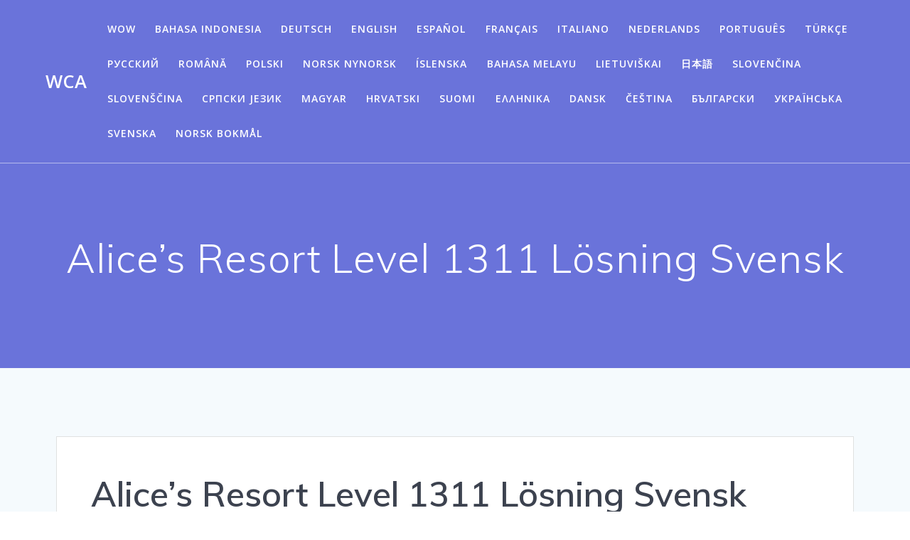

--- FILE ---
content_type: text/html; charset=UTF-8
request_url: https://www.wordchampionanswers.com/alice-s-resort-level-1311-losning-svensk/
body_size: 16654
content:
<!DOCTYPE html><html lang="sv-SE"><head><meta charset="UTF-8"/>
<script>var __ezHttpConsent={setByCat:function(src,tagType,attributes,category,force,customSetScriptFn=null){var setScript=function(){if(force||window.ezTcfConsent[category]){if(typeof customSetScriptFn==='function'){customSetScriptFn();}else{var scriptElement=document.createElement(tagType);scriptElement.src=src;attributes.forEach(function(attr){for(var key in attr){if(attr.hasOwnProperty(key)){scriptElement.setAttribute(key,attr[key]);}}});var firstScript=document.getElementsByTagName(tagType)[0];firstScript.parentNode.insertBefore(scriptElement,firstScript);}}};if(force||(window.ezTcfConsent&&window.ezTcfConsent.loaded)){setScript();}else if(typeof getEzConsentData==="function"){getEzConsentData().then(function(ezTcfConsent){if(ezTcfConsent&&ezTcfConsent.loaded){setScript();}else{console.error("cannot get ez consent data");force=true;setScript();}});}else{force=true;setScript();console.error("getEzConsentData is not a function");}},};</script>
<script>var ezTcfConsent=window.ezTcfConsent?window.ezTcfConsent:{loaded:false,store_info:false,develop_and_improve_services:false,measure_ad_performance:false,measure_content_performance:false,select_basic_ads:false,create_ad_profile:false,select_personalized_ads:false,create_content_profile:false,select_personalized_content:false,understand_audiences:false,use_limited_data_to_select_content:false,};function getEzConsentData(){return new Promise(function(resolve){document.addEventListener("ezConsentEvent",function(event){var ezTcfConsent=event.detail.ezTcfConsent;resolve(ezTcfConsent);});});}</script>
<script>if(typeof _setEzCookies!=='function'){function _setEzCookies(ezConsentData){var cookies=window.ezCookieQueue;for(var i=0;i<cookies.length;i++){var cookie=cookies[i];if(ezConsentData&&ezConsentData.loaded&&ezConsentData[cookie.tcfCategory]){document.cookie=cookie.name+"="+cookie.value;}}}}
window.ezCookieQueue=window.ezCookieQueue||[];if(typeof addEzCookies!=='function'){function addEzCookies(arr){window.ezCookieQueue=[...window.ezCookieQueue,...arr];}}
addEzCookies([]);if(window.ezTcfConsent&&window.ezTcfConsent.loaded){_setEzCookies(window.ezTcfConsent);}else if(typeof getEzConsentData==="function"){getEzConsentData().then(function(ezTcfConsent){if(ezTcfConsent&&ezTcfConsent.loaded){_setEzCookies(window.ezTcfConsent);}else{console.error("cannot get ez consent data");_setEzCookies(window.ezTcfConsent);}});}else{console.error("getEzConsentData is not a function");_setEzCookies(window.ezTcfConsent);}</script>
<script data-ezscrex='false' data-cfasync='false' data-pagespeed-no-defer>var __ez=__ez||{};__ez.stms=Date.now();__ez.evt={};__ez.script={};__ez.ck=__ez.ck||{};__ez.template={};__ez.template.isOrig=true;window.__ezScriptHost="//www.ezojs.com";__ez.queue=__ez.queue||function(){var e=0,i=0,t=[],n=!1,o=[],r=[],s=!0,a=function(e,i,n,o,r,s,a){var l=arguments.length>7&&void 0!==arguments[7]?arguments[7]:window,d=this;this.name=e,this.funcName=i,this.parameters=null===n?null:w(n)?n:[n],this.isBlock=o,this.blockedBy=r,this.deleteWhenComplete=s,this.isError=!1,this.isComplete=!1,this.isInitialized=!1,this.proceedIfError=a,this.fWindow=l,this.isTimeDelay=!1,this.process=function(){f("... func = "+e),d.isInitialized=!0,d.isComplete=!0,f("... func.apply: "+e);var i=d.funcName.split("."),n=null,o=this.fWindow||window;i.length>3||(n=3===i.length?o[i[0]][i[1]][i[2]]:2===i.length?o[i[0]][i[1]]:o[d.funcName]),null!=n&&n.apply(null,this.parameters),!0===d.deleteWhenComplete&&delete t[e],!0===d.isBlock&&(f("----- F'D: "+d.name),m())}},l=function(e,i,t,n,o,r,s){var a=arguments.length>7&&void 0!==arguments[7]?arguments[7]:window,l=this;this.name=e,this.path=i,this.async=o,this.defer=r,this.isBlock=t,this.blockedBy=n,this.isInitialized=!1,this.isError=!1,this.isComplete=!1,this.proceedIfError=s,this.fWindow=a,this.isTimeDelay=!1,this.isPath=function(e){return"/"===e[0]&&"/"!==e[1]},this.getSrc=function(e){return void 0!==window.__ezScriptHost&&this.isPath(e)&&"banger.js"!==this.name?window.__ezScriptHost+e:e},this.process=function(){l.isInitialized=!0,f("... file = "+e);var i=this.fWindow?this.fWindow.document:document,t=i.createElement("script");t.src=this.getSrc(this.path),!0===o?t.async=!0:!0===r&&(t.defer=!0),t.onerror=function(){var e={url:window.location.href,name:l.name,path:l.path,user_agent:window.navigator.userAgent};"undefined"!=typeof _ezaq&&(e.pageview_id=_ezaq.page_view_id);var i=encodeURIComponent(JSON.stringify(e)),t=new XMLHttpRequest;t.open("GET","//g.ezoic.net/ezqlog?d="+i,!0),t.send(),f("----- ERR'D: "+l.name),l.isError=!0,!0===l.isBlock&&m()},t.onreadystatechange=t.onload=function(){var e=t.readyState;f("----- F'D: "+l.name),e&&!/loaded|complete/.test(e)||(l.isComplete=!0,!0===l.isBlock&&m())},i.getElementsByTagName("head")[0].appendChild(t)}},d=function(e,i){this.name=e,this.path="",this.async=!1,this.defer=!1,this.isBlock=!1,this.blockedBy=[],this.isInitialized=!0,this.isError=!1,this.isComplete=i,this.proceedIfError=!1,this.isTimeDelay=!1,this.process=function(){}};function c(e,i,n,s,a,d,c,u,f){var m=new l(e,i,n,s,a,d,c,f);!0===u?o[e]=m:r[e]=m,t[e]=m,h(m)}function h(e){!0!==u(e)&&0!=s&&e.process()}function u(e){if(!0===e.isTimeDelay&&!1===n)return f(e.name+" blocked = TIME DELAY!"),!0;if(w(e.blockedBy))for(var i=0;i<e.blockedBy.length;i++){var o=e.blockedBy[i];if(!1===t.hasOwnProperty(o))return f(e.name+" blocked = "+o),!0;if(!0===e.proceedIfError&&!0===t[o].isError)return!1;if(!1===t[o].isComplete)return f(e.name+" blocked = "+o),!0}return!1}function f(e){var i=window.location.href,t=new RegExp("[?&]ezq=([^&#]*)","i").exec(i);"1"===(t?t[1]:null)&&console.debug(e)}function m(){++e>200||(f("let's go"),p(o),p(r))}function p(e){for(var i in e)if(!1!==e.hasOwnProperty(i)){var t=e[i];!0===t.isComplete||u(t)||!0===t.isInitialized||!0===t.isError?!0===t.isError?f(t.name+": error"):!0===t.isComplete?f(t.name+": complete already"):!0===t.isInitialized&&f(t.name+": initialized already"):t.process()}}function w(e){return"[object Array]"==Object.prototype.toString.call(e)}return window.addEventListener("load",(function(){setTimeout((function(){n=!0,f("TDELAY -----"),m()}),5e3)}),!1),{addFile:c,addFileOnce:function(e,i,n,o,r,s,a,l,d){t[e]||c(e,i,n,o,r,s,a,l,d)},addDelayFile:function(e,i){var n=new l(e,i,!1,[],!1,!1,!0);n.isTimeDelay=!0,f(e+" ...  FILE! TDELAY"),r[e]=n,t[e]=n,h(n)},addFunc:function(e,n,s,l,d,c,u,f,m,p){!0===c&&(e=e+"_"+i++);var w=new a(e,n,s,l,d,u,f,p);!0===m?o[e]=w:r[e]=w,t[e]=w,h(w)},addDelayFunc:function(e,i,n){var o=new a(e,i,n,!1,[],!0,!0);o.isTimeDelay=!0,f(e+" ...  FUNCTION! TDELAY"),r[e]=o,t[e]=o,h(o)},items:t,processAll:m,setallowLoad:function(e){s=e},markLoaded:function(e){if(e&&0!==e.length){if(e in t){var i=t[e];!0===i.isComplete?f(i.name+" "+e+": error loaded duplicate"):(i.isComplete=!0,i.isInitialized=!0)}else t[e]=new d(e,!0);f("markLoaded dummyfile: "+t[e].name)}},logWhatsBlocked:function(){for(var e in t)!1!==t.hasOwnProperty(e)&&u(t[e])}}}();__ez.evt.add=function(e,t,n){e.addEventListener?e.addEventListener(t,n,!1):e.attachEvent?e.attachEvent("on"+t,n):e["on"+t]=n()},__ez.evt.remove=function(e,t,n){e.removeEventListener?e.removeEventListener(t,n,!1):e.detachEvent?e.detachEvent("on"+t,n):delete e["on"+t]};__ez.script.add=function(e){var t=document.createElement("script");t.src=e,t.async=!0,t.type="text/javascript",document.getElementsByTagName("head")[0].appendChild(t)};__ez.dot=__ez.dot||{};__ez.queue.addFileOnce('/detroitchicago/boise.js', '//go.ezodn.com/detroitchicago/boise.js?gcb=195-0&cb=5', true, [], true, false, true, false);__ez.queue.addFileOnce('/parsonsmaize/abilene.js', '//go.ezodn.com/parsonsmaize/abilene.js?gcb=195-0&cb=e80eca0cdb', true, [], true, false, true, false);__ez.queue.addFileOnce('/parsonsmaize/mulvane.js', '//go.ezodn.com/parsonsmaize/mulvane.js?gcb=195-0&cb=e75e48eec0', true, ['/parsonsmaize/abilene.js'], true, false, true, false);__ez.queue.addFileOnce('/detroitchicago/birmingham.js', '//go.ezodn.com/detroitchicago/birmingham.js?gcb=195-0&cb=539c47377c', true, ['/parsonsmaize/abilene.js'], true, false, true, false);</script>
<script type="text/javascript">var _ez_send_requests_through_ezoic = true;</script>
<script data-ezscrex="false" type="text/javascript" data-cfasync="false">window._ezaq = Object.assign({"ad_cache_level":0,"adpicker_placement_cnt":0,"ai_placeholder_cache_level":0,"ai_placeholder_placement_cnt":-1,"article_category":"Alice's Resort SV","author":"The Champion","domain":"wordchampionanswers.com","domain_id":238794,"ezcache_level":0,"ezcache_skip_code":0,"has_bad_image":0,"has_bad_words":0,"is_sitespeed":0,"lt_cache_level":0,"publish_date":"2022-01-11","response_size":61467,"response_size_orig":55520,"response_time_orig":0,"template_id":5,"url":"https://www.wordchampionanswers.com/alice-s-resort-level-1311-losning-svensk/","word_count":0,"worst_bad_word_level":0}, typeof window._ezaq !== "undefined" ? window._ezaq : {});__ez.queue.markLoaded('ezaqBaseReady');</script>
<script type='text/javascript' data-ezscrex='false' data-cfasync='false'>
window.ezAnalyticsStatic = true;
window._ez_send_requests_through_ezoic = true;window.ezWp = true;
function analyticsAddScript(script) {
	var ezDynamic = document.createElement('script');
	ezDynamic.type = 'text/javascript';
	ezDynamic.innerHTML = script;
	document.head.appendChild(ezDynamic);
}
function getCookiesWithPrefix() {
    var allCookies = document.cookie.split(';');
    var cookiesWithPrefix = {};

    for (var i = 0; i < allCookies.length; i++) {
        var cookie = allCookies[i].trim();

        for (var j = 0; j < arguments.length; j++) {
            var prefix = arguments[j];
            if (cookie.indexOf(prefix) === 0) {
                var cookieParts = cookie.split('=');
                var cookieName = cookieParts[0];
                var cookieValue = cookieParts.slice(1).join('=');
                cookiesWithPrefix[cookieName] = decodeURIComponent(cookieValue);
                break; // Once matched, no need to check other prefixes
            }
        }
    }

    return cookiesWithPrefix;
}
function productAnalytics() {
	var d = {"dhh":"//go.ezodn.com","pr":[6],"omd5":"3ff8e051b05d629c17d54787a4c17013","nar":"risk score"};
	d.u = _ezaq.url;
	d.p = _ezaq.page_view_id;
	d.v = _ezaq.visit_uuid;
	d.ab = _ezaq.ab_test_id;
	d.e = JSON.stringify(_ezaq);
	d.ref = document.referrer;
	d.c = getCookiesWithPrefix('active_template', 'ez', 'lp_');
	if(typeof ez_utmParams !== 'undefined') {
		d.utm = ez_utmParams;
	}

	var dataText = JSON.stringify(d);
	var xhr = new XMLHttpRequest();
	xhr.open('POST','//g.ezoic.net/ezais/analytics?cb=1', true);
	xhr.onload = function () {
		if (xhr.status!=200) {
            return;
		}

        if(document.readyState !== 'loading') {
            analyticsAddScript(xhr.response);
            return;
        }

        var eventFunc = function() {
            if(document.readyState === 'loading') {
                return;
            }
            document.removeEventListener('readystatechange', eventFunc, false);
            analyticsAddScript(xhr.response);
        };

        document.addEventListener('readystatechange', eventFunc, false);
	};
	xhr.setRequestHeader('Content-Type','text/plain');
	xhr.send(dataText);
}
__ez.queue.addFunc("productAnalytics", "productAnalytics", null, true, ['ezaqBaseReady'], false, false, false, true);
</script><base href="https://www.wordchampionanswers.com/alice-s-resort-level-1311-losning-svensk/"/>
    
    <meta name="viewport" content="width=device-width, initial-scale=1"/>
    <link rel="profile" href="http://gmpg.org/xfn/11"/>

	    <script>
        (function (exports, d) {
            var _isReady = false,
                _event,
                _fns = [];

            function onReady(event) {
                d.removeEventListener("DOMContentLoaded", onReady);
                _isReady = true;
                _event = event;
                _fns.forEach(function (_fn) {
                    var fn = _fn[0],
                        context = _fn[1];
                    fn.call(context || exports, window.jQuery);
                });
            }

            function onReadyIe(event) {
                if (d.readyState === "complete") {
                    d.detachEvent("onreadystatechange", onReadyIe);
                    _isReady = true;
                    _event = event;
                    _fns.forEach(function (_fn) {
                        var fn = _fn[0],
                            context = _fn[1];
                        fn.call(context || exports, event);
                    });
                }
            }

            d.addEventListener && d.addEventListener("DOMContentLoaded", onReady) ||
            d.attachEvent && d.attachEvent("onreadystatechange", onReadyIe);

            function domReady(fn, context) {
                if (_isReady) {
                    fn.call(context, _event);
                }

                _fns.push([fn, context]);
            }

            exports.mesmerizeDomReady = domReady;
        })(window, document);
    </script>
	<meta name="robots" content="index, follow, max-image-preview:large, max-snippet:-1, max-video-preview:-1"/>
	<style>img:is([sizes="auto" i], [sizes^="auto," i]) { contain-intrinsic-size: 3000px 1500px }</style>
	
	<!-- This site is optimized with the Yoast SEO plugin v26.8 - https://yoast.com/product/yoast-seo-wordpress/ -->
	<title>Alice&#39;s Resort Level 1311 Lösning Svensk - WCA</title>
	<meta name="description" content="För dem som är giltiga Alice&#39;s Resort Level 1311 de letar efter listor, här är det. Oavsett vilket ord som saknas kan du hitta det här."/>
	<link rel="canonical" href="https://www.wordchampionanswers.com/alice-s-resort-level-1311-losning-svensk/"/>
	<meta property="og:locale" content="sv_SE"/>
	<meta property="og:type" content="article"/>
	<meta property="og:title" content="Alice&#39;s Resort Level 1311 Lösning Svensk - WCA"/>
	<meta property="og:description" content="För dem som är giltiga Alice&#39;s Resort Level 1311 de letar efter listor, här är det. Oavsett vilket ord som saknas kan du hitta det här."/>
	<meta property="og:url" content="https://www.wordchampionanswers.com/alice-s-resort-level-1311-losning-svensk/"/>
	<meta property="og:site_name" content="WCA"/>
	<meta property="article:published_time" content="2022-01-11T09:44:18+00:00"/>
	<meta name="author" content="The Champion"/>
	<meta name="twitter:card" content="summary_large_image"/>
	<meta name="twitter:label1" content="Skriven av"/>
	<meta name="twitter:data1" content="The Champion"/>
	<meta name="twitter:label2" content="Beräknad lästid"/>
	<meta name="twitter:data2" content="1 minut"/>
	<script type="application/ld+json" class="yoast-schema-graph">{"@context":"https://schema.org","@graph":[{"@type":"Article","@id":"https://www.wordchampionanswers.com/alice-s-resort-level-1311-losning-svensk/#article","isPartOf":{"@id":"https://www.wordchampionanswers.com/alice-s-resort-level-1311-losning-svensk/"},"author":{"name":"The Champion","@id":"https://www.wordchampionanswers.com/sv/#/schema/person/538ee8c48811d08888d17a8bc6429efb"},"headline":"Alice&#8217;s Resort Level 1311 Lösning Svensk","datePublished":"2022-01-11T09:44:18+00:00","mainEntityOfPage":{"@id":"https://www.wordchampionanswers.com/alice-s-resort-level-1311-losning-svensk/"},"wordCount":236,"commentCount":0,"articleSection":["Alice's Resort SV"],"inLanguage":"sv-SE","potentialAction":[{"@type":"CommentAction","name":"Comment","target":["https://www.wordchampionanswers.com/alice-s-resort-level-1311-losning-svensk/#respond"]}]},{"@type":"WebPage","@id":"https://www.wordchampionanswers.com/alice-s-resort-level-1311-losning-svensk/","url":"https://www.wordchampionanswers.com/alice-s-resort-level-1311-losning-svensk/","name":"Alice's Resort Level 1311 Lösning Svensk - WCA","isPartOf":{"@id":"https://www.wordchampionanswers.com/sv/#website"},"datePublished":"2022-01-11T09:44:18+00:00","author":{"@id":"https://www.wordchampionanswers.com/sv/#/schema/person/538ee8c48811d08888d17a8bc6429efb"},"description":"För dem som är giltiga Alice's Resort Level 1311 de letar efter listor, här är det. Oavsett vilket ord som saknas kan du hitta det här.","breadcrumb":{"@id":"https://www.wordchampionanswers.com/alice-s-resort-level-1311-losning-svensk/#breadcrumb"},"inLanguage":"sv-SE","potentialAction":[{"@type":"ReadAction","target":["https://www.wordchampionanswers.com/alice-s-resort-level-1311-losning-svensk/"]}]},{"@type":"BreadcrumbList","@id":"https://www.wordchampionanswers.com/alice-s-resort-level-1311-losning-svensk/#breadcrumb","itemListElement":[{"@type":"ListItem","position":1,"name":"Home","item":"https://www.wordchampionanswers.com/sv/"},{"@type":"ListItem","position":2,"name":"Alice&#8217;s Resort Level 1311 Lösning Svensk"}]},{"@type":"WebSite","@id":"https://www.wordchampionanswers.com/sv/#website","url":"https://www.wordchampionanswers.com/sv/","name":"WCA","description":"Answers and cheats","potentialAction":[{"@type":"SearchAction","target":{"@type":"EntryPoint","urlTemplate":"https://www.wordchampionanswers.com/sv/?s={search_term_string}"},"query-input":{"@type":"PropertyValueSpecification","valueRequired":true,"valueName":"search_term_string"}}],"inLanguage":"sv-SE"},{"@type":"Person","@id":"https://www.wordchampionanswers.com/sv/#/schema/person/538ee8c48811d08888d17a8bc6429efb","name":"The Champion"}]}</script>
	<!-- / Yoast SEO plugin. -->


<link rel="dns-prefetch" href="//stats.wp.com"/>
<link rel="dns-prefetch" href="//fonts.googleapis.com"/>
<link rel="dns-prefetch" href="//v0.wordpress.com"/>
<script type="text/javascript">
/* <![CDATA[ */
window._wpemojiSettings = {"baseUrl":"https:\/\/s.w.org\/images\/core\/emoji\/16.0.1\/72x72\/","ext":".png","svgUrl":"https:\/\/s.w.org\/images\/core\/emoji\/16.0.1\/svg\/","svgExt":".svg","source":{"concatemoji":"https:\/\/www.wordchampionanswers.com\/wp-includes\/js\/wp-emoji-release.min.js?ver=6.8.3"}};
/*! This file is auto-generated */
!function(s,n){var o,i,e;function c(e){try{var t={supportTests:e,timestamp:(new Date).valueOf()};sessionStorage.setItem(o,JSON.stringify(t))}catch(e){}}function p(e,t,n){e.clearRect(0,0,e.canvas.width,e.canvas.height),e.fillText(t,0,0);var t=new Uint32Array(e.getImageData(0,0,e.canvas.width,e.canvas.height).data),a=(e.clearRect(0,0,e.canvas.width,e.canvas.height),e.fillText(n,0,0),new Uint32Array(e.getImageData(0,0,e.canvas.width,e.canvas.height).data));return t.every(function(e,t){return e===a[t]})}function u(e,t){e.clearRect(0,0,e.canvas.width,e.canvas.height),e.fillText(t,0,0);for(var n=e.getImageData(16,16,1,1),a=0;a<n.data.length;a++)if(0!==n.data[a])return!1;return!0}function f(e,t,n,a){switch(t){case"flag":return n(e,"\ud83c\udff3\ufe0f\u200d\u26a7\ufe0f","\ud83c\udff3\ufe0f\u200b\u26a7\ufe0f")?!1:!n(e,"\ud83c\udde8\ud83c\uddf6","\ud83c\udde8\u200b\ud83c\uddf6")&&!n(e,"\ud83c\udff4\udb40\udc67\udb40\udc62\udb40\udc65\udb40\udc6e\udb40\udc67\udb40\udc7f","\ud83c\udff4\u200b\udb40\udc67\u200b\udb40\udc62\u200b\udb40\udc65\u200b\udb40\udc6e\u200b\udb40\udc67\u200b\udb40\udc7f");case"emoji":return!a(e,"\ud83e\udedf")}return!1}function g(e,t,n,a){var r="undefined"!=typeof WorkerGlobalScope&&self instanceof WorkerGlobalScope?new OffscreenCanvas(300,150):s.createElement("canvas"),o=r.getContext("2d",{willReadFrequently:!0}),i=(o.textBaseline="top",o.font="600 32px Arial",{});return e.forEach(function(e){i[e]=t(o,e,n,a)}),i}function t(e){var t=s.createElement("script");t.src=e,t.defer=!0,s.head.appendChild(t)}"undefined"!=typeof Promise&&(o="wpEmojiSettingsSupports",i=["flag","emoji"],n.supports={everything:!0,everythingExceptFlag:!0},e=new Promise(function(e){s.addEventListener("DOMContentLoaded",e,{once:!0})}),new Promise(function(t){var n=function(){try{var e=JSON.parse(sessionStorage.getItem(o));if("object"==typeof e&&"number"==typeof e.timestamp&&(new Date).valueOf()<e.timestamp+604800&&"object"==typeof e.supportTests)return e.supportTests}catch(e){}return null}();if(!n){if("undefined"!=typeof Worker&&"undefined"!=typeof OffscreenCanvas&&"undefined"!=typeof URL&&URL.createObjectURL&&"undefined"!=typeof Blob)try{var e="postMessage("+g.toString()+"("+[JSON.stringify(i),f.toString(),p.toString(),u.toString()].join(",")+"));",a=new Blob([e],{type:"text/javascript"}),r=new Worker(URL.createObjectURL(a),{name:"wpTestEmojiSupports"});return void(r.onmessage=function(e){c(n=e.data),r.terminate(),t(n)})}catch(e){}c(n=g(i,f,p,u))}t(n)}).then(function(e){for(var t in e)n.supports[t]=e[t],n.supports.everything=n.supports.everything&&n.supports[t],"flag"!==t&&(n.supports.everythingExceptFlag=n.supports.everythingExceptFlag&&n.supports[t]);n.supports.everythingExceptFlag=n.supports.everythingExceptFlag&&!n.supports.flag,n.DOMReady=!1,n.readyCallback=function(){n.DOMReady=!0}}).then(function(){return e}).then(function(){var e;n.supports.everything||(n.readyCallback(),(e=n.source||{}).concatemoji?t(e.concatemoji):e.wpemoji&&e.twemoji&&(t(e.twemoji),t(e.wpemoji)))}))}((window,document),window._wpemojiSettings);
/* ]]> */
</script>
<style id="wp-emoji-styles-inline-css" type="text/css">

	img.wp-smiley, img.emoji {
		display: inline !important;
		border: none !important;
		box-shadow: none !important;
		height: 1em !important;
		width: 1em !important;
		margin: 0 0.07em !important;
		vertical-align: -0.1em !important;
		background: none !important;
		padding: 0 !important;
	}
</style>
<link rel="stylesheet" id="wp-block-library-css" href="https://www.wordchampionanswers.com/wp-includes/css/dist/block-library/style.min.css?ver=6.8.3" type="text/css" media="all"/>
<style id="classic-theme-styles-inline-css" type="text/css">
/*! This file is auto-generated */
.wp-block-button__link{color:#fff;background-color:#32373c;border-radius:9999px;box-shadow:none;text-decoration:none;padding:calc(.667em + 2px) calc(1.333em + 2px);font-size:1.125em}.wp-block-file__button{background:#32373c;color:#fff;text-decoration:none}
</style>
<link rel="stylesheet" id="mediaelement-css" href="https://www.wordchampionanswers.com/wp-includes/js/mediaelement/mediaelementplayer-legacy.min.css?ver=4.2.17" type="text/css" media="all"/>
<link rel="stylesheet" id="wp-mediaelement-css" href="https://www.wordchampionanswers.com/wp-includes/js/mediaelement/wp-mediaelement.min.css?ver=6.8.3" type="text/css" media="all"/>
<style id="jetpack-sharing-buttons-style-inline-css" type="text/css">
.jetpack-sharing-buttons__services-list{display:flex;flex-direction:row;flex-wrap:wrap;gap:0;list-style-type:none;margin:5px;padding:0}.jetpack-sharing-buttons__services-list.has-small-icon-size{font-size:12px}.jetpack-sharing-buttons__services-list.has-normal-icon-size{font-size:16px}.jetpack-sharing-buttons__services-list.has-large-icon-size{font-size:24px}.jetpack-sharing-buttons__services-list.has-huge-icon-size{font-size:36px}@media print{.jetpack-sharing-buttons__services-list{display:none!important}}.editor-styles-wrapper .wp-block-jetpack-sharing-buttons{gap:0;padding-inline-start:0}ul.jetpack-sharing-buttons__services-list.has-background{padding:1.25em 2.375em}
</style>
<style id="global-styles-inline-css" type="text/css">
:root{--wp--preset--aspect-ratio--square: 1;--wp--preset--aspect-ratio--4-3: 4/3;--wp--preset--aspect-ratio--3-4: 3/4;--wp--preset--aspect-ratio--3-2: 3/2;--wp--preset--aspect-ratio--2-3: 2/3;--wp--preset--aspect-ratio--16-9: 16/9;--wp--preset--aspect-ratio--9-16: 9/16;--wp--preset--color--black: #000000;--wp--preset--color--cyan-bluish-gray: #abb8c3;--wp--preset--color--white: #ffffff;--wp--preset--color--pale-pink: #f78da7;--wp--preset--color--vivid-red: #cf2e2e;--wp--preset--color--luminous-vivid-orange: #ff6900;--wp--preset--color--luminous-vivid-amber: #fcb900;--wp--preset--color--light-green-cyan: #7bdcb5;--wp--preset--color--vivid-green-cyan: #00d084;--wp--preset--color--pale-cyan-blue: #8ed1fc;--wp--preset--color--vivid-cyan-blue: #0693e3;--wp--preset--color--vivid-purple: #9b51e0;--wp--preset--gradient--vivid-cyan-blue-to-vivid-purple: linear-gradient(135deg,rgba(6,147,227,1) 0%,rgb(155,81,224) 100%);--wp--preset--gradient--light-green-cyan-to-vivid-green-cyan: linear-gradient(135deg,rgb(122,220,180) 0%,rgb(0,208,130) 100%);--wp--preset--gradient--luminous-vivid-amber-to-luminous-vivid-orange: linear-gradient(135deg,rgba(252,185,0,1) 0%,rgba(255,105,0,1) 100%);--wp--preset--gradient--luminous-vivid-orange-to-vivid-red: linear-gradient(135deg,rgba(255,105,0,1) 0%,rgb(207,46,46) 100%);--wp--preset--gradient--very-light-gray-to-cyan-bluish-gray: linear-gradient(135deg,rgb(238,238,238) 0%,rgb(169,184,195) 100%);--wp--preset--gradient--cool-to-warm-spectrum: linear-gradient(135deg,rgb(74,234,220) 0%,rgb(151,120,209) 20%,rgb(207,42,186) 40%,rgb(238,44,130) 60%,rgb(251,105,98) 80%,rgb(254,248,76) 100%);--wp--preset--gradient--blush-light-purple: linear-gradient(135deg,rgb(255,206,236) 0%,rgb(152,150,240) 100%);--wp--preset--gradient--blush-bordeaux: linear-gradient(135deg,rgb(254,205,165) 0%,rgb(254,45,45) 50%,rgb(107,0,62) 100%);--wp--preset--gradient--luminous-dusk: linear-gradient(135deg,rgb(255,203,112) 0%,rgb(199,81,192) 50%,rgb(65,88,208) 100%);--wp--preset--gradient--pale-ocean: linear-gradient(135deg,rgb(255,245,203) 0%,rgb(182,227,212) 50%,rgb(51,167,181) 100%);--wp--preset--gradient--electric-grass: linear-gradient(135deg,rgb(202,248,128) 0%,rgb(113,206,126) 100%);--wp--preset--gradient--midnight: linear-gradient(135deg,rgb(2,3,129) 0%,rgb(40,116,252) 100%);--wp--preset--font-size--small: 13px;--wp--preset--font-size--medium: 20px;--wp--preset--font-size--large: 36px;--wp--preset--font-size--x-large: 42px;--wp--preset--spacing--20: 0.44rem;--wp--preset--spacing--30: 0.67rem;--wp--preset--spacing--40: 1rem;--wp--preset--spacing--50: 1.5rem;--wp--preset--spacing--60: 2.25rem;--wp--preset--spacing--70: 3.38rem;--wp--preset--spacing--80: 5.06rem;--wp--preset--shadow--natural: 6px 6px 9px rgba(0, 0, 0, 0.2);--wp--preset--shadow--deep: 12px 12px 50px rgba(0, 0, 0, 0.4);--wp--preset--shadow--sharp: 6px 6px 0px rgba(0, 0, 0, 0.2);--wp--preset--shadow--outlined: 6px 6px 0px -3px rgba(255, 255, 255, 1), 6px 6px rgba(0, 0, 0, 1);--wp--preset--shadow--crisp: 6px 6px 0px rgba(0, 0, 0, 1);}:where(.is-layout-flex){gap: 0.5em;}:where(.is-layout-grid){gap: 0.5em;}body .is-layout-flex{display: flex;}.is-layout-flex{flex-wrap: wrap;align-items: center;}.is-layout-flex > :is(*, div){margin: 0;}body .is-layout-grid{display: grid;}.is-layout-grid > :is(*, div){margin: 0;}:where(.wp-block-columns.is-layout-flex){gap: 2em;}:where(.wp-block-columns.is-layout-grid){gap: 2em;}:where(.wp-block-post-template.is-layout-flex){gap: 1.25em;}:where(.wp-block-post-template.is-layout-grid){gap: 1.25em;}.has-black-color{color: var(--wp--preset--color--black) !important;}.has-cyan-bluish-gray-color{color: var(--wp--preset--color--cyan-bluish-gray) !important;}.has-white-color{color: var(--wp--preset--color--white) !important;}.has-pale-pink-color{color: var(--wp--preset--color--pale-pink) !important;}.has-vivid-red-color{color: var(--wp--preset--color--vivid-red) !important;}.has-luminous-vivid-orange-color{color: var(--wp--preset--color--luminous-vivid-orange) !important;}.has-luminous-vivid-amber-color{color: var(--wp--preset--color--luminous-vivid-amber) !important;}.has-light-green-cyan-color{color: var(--wp--preset--color--light-green-cyan) !important;}.has-vivid-green-cyan-color{color: var(--wp--preset--color--vivid-green-cyan) !important;}.has-pale-cyan-blue-color{color: var(--wp--preset--color--pale-cyan-blue) !important;}.has-vivid-cyan-blue-color{color: var(--wp--preset--color--vivid-cyan-blue) !important;}.has-vivid-purple-color{color: var(--wp--preset--color--vivid-purple) !important;}.has-black-background-color{background-color: var(--wp--preset--color--black) !important;}.has-cyan-bluish-gray-background-color{background-color: var(--wp--preset--color--cyan-bluish-gray) !important;}.has-white-background-color{background-color: var(--wp--preset--color--white) !important;}.has-pale-pink-background-color{background-color: var(--wp--preset--color--pale-pink) !important;}.has-vivid-red-background-color{background-color: var(--wp--preset--color--vivid-red) !important;}.has-luminous-vivid-orange-background-color{background-color: var(--wp--preset--color--luminous-vivid-orange) !important;}.has-luminous-vivid-amber-background-color{background-color: var(--wp--preset--color--luminous-vivid-amber) !important;}.has-light-green-cyan-background-color{background-color: var(--wp--preset--color--light-green-cyan) !important;}.has-vivid-green-cyan-background-color{background-color: var(--wp--preset--color--vivid-green-cyan) !important;}.has-pale-cyan-blue-background-color{background-color: var(--wp--preset--color--pale-cyan-blue) !important;}.has-vivid-cyan-blue-background-color{background-color: var(--wp--preset--color--vivid-cyan-blue) !important;}.has-vivid-purple-background-color{background-color: var(--wp--preset--color--vivid-purple) !important;}.has-black-border-color{border-color: var(--wp--preset--color--black) !important;}.has-cyan-bluish-gray-border-color{border-color: var(--wp--preset--color--cyan-bluish-gray) !important;}.has-white-border-color{border-color: var(--wp--preset--color--white) !important;}.has-pale-pink-border-color{border-color: var(--wp--preset--color--pale-pink) !important;}.has-vivid-red-border-color{border-color: var(--wp--preset--color--vivid-red) !important;}.has-luminous-vivid-orange-border-color{border-color: var(--wp--preset--color--luminous-vivid-orange) !important;}.has-luminous-vivid-amber-border-color{border-color: var(--wp--preset--color--luminous-vivid-amber) !important;}.has-light-green-cyan-border-color{border-color: var(--wp--preset--color--light-green-cyan) !important;}.has-vivid-green-cyan-border-color{border-color: var(--wp--preset--color--vivid-green-cyan) !important;}.has-pale-cyan-blue-border-color{border-color: var(--wp--preset--color--pale-cyan-blue) !important;}.has-vivid-cyan-blue-border-color{border-color: var(--wp--preset--color--vivid-cyan-blue) !important;}.has-vivid-purple-border-color{border-color: var(--wp--preset--color--vivid-purple) !important;}.has-vivid-cyan-blue-to-vivid-purple-gradient-background{background: var(--wp--preset--gradient--vivid-cyan-blue-to-vivid-purple) !important;}.has-light-green-cyan-to-vivid-green-cyan-gradient-background{background: var(--wp--preset--gradient--light-green-cyan-to-vivid-green-cyan) !important;}.has-luminous-vivid-amber-to-luminous-vivid-orange-gradient-background{background: var(--wp--preset--gradient--luminous-vivid-amber-to-luminous-vivid-orange) !important;}.has-luminous-vivid-orange-to-vivid-red-gradient-background{background: var(--wp--preset--gradient--luminous-vivid-orange-to-vivid-red) !important;}.has-very-light-gray-to-cyan-bluish-gray-gradient-background{background: var(--wp--preset--gradient--very-light-gray-to-cyan-bluish-gray) !important;}.has-cool-to-warm-spectrum-gradient-background{background: var(--wp--preset--gradient--cool-to-warm-spectrum) !important;}.has-blush-light-purple-gradient-background{background: var(--wp--preset--gradient--blush-light-purple) !important;}.has-blush-bordeaux-gradient-background{background: var(--wp--preset--gradient--blush-bordeaux) !important;}.has-luminous-dusk-gradient-background{background: var(--wp--preset--gradient--luminous-dusk) !important;}.has-pale-ocean-gradient-background{background: var(--wp--preset--gradient--pale-ocean) !important;}.has-electric-grass-gradient-background{background: var(--wp--preset--gradient--electric-grass) !important;}.has-midnight-gradient-background{background: var(--wp--preset--gradient--midnight) !important;}.has-small-font-size{font-size: var(--wp--preset--font-size--small) !important;}.has-medium-font-size{font-size: var(--wp--preset--font-size--medium) !important;}.has-large-font-size{font-size: var(--wp--preset--font-size--large) !important;}.has-x-large-font-size{font-size: var(--wp--preset--font-size--x-large) !important;}
:where(.wp-block-post-template.is-layout-flex){gap: 1.25em;}:where(.wp-block-post-template.is-layout-grid){gap: 1.25em;}
:where(.wp-block-columns.is-layout-flex){gap: 2em;}:where(.wp-block-columns.is-layout-grid){gap: 2em;}
:root :where(.wp-block-pullquote){font-size: 1.5em;line-height: 1.6;}
</style>
<link rel="stylesheet" id="contact-form-7-css" href="https://www.wordchampionanswers.com/wp-content/plugins/contact-form-7/includes/css/styles.css?ver=6.1.4" type="text/css" media="all"/>
<link rel="stylesheet" id="mesmerize-style-css" href="https://www.wordchampionanswers.com/wp-content/themes/mesmerize/style.min.css?ver=1.6.145" type="text/css" media="all"/>
<style id="mesmerize-style-inline-css" type="text/css">
img.logo.dark, img.custom-logo{width:auto;max-height:70px !important;}
/** cached kirki style */.header.color-overlay:after{filter:invert(0%) ;}.header-homepage .header-description-row{padding-top:14%;padding-bottom:14%;}.inner-header-description{padding-top:8%;padding-bottom:8%;}.mesmerize-front-page .navigation-bar.bordered{border-bottom-color:rgba(255, 255, 255, 0.5);border-bottom-width:1px;border-bottom-style:solid;}.mesmerize-inner-page .navigation-bar.bordered{border-bottom-color:rgba(255, 255, 255, 0.5);border-bottom-width:1px;border-bottom-style:solid;}@media screen and (max-width:767px){.header-homepage .header-description-row{padding-top:10%;padding-bottom:10%;}}@media only screen and (min-width: 768px){.header-content .align-holder{width:85%!important;}.inner-header-description{text-align:center!important;}}
</style>
<link rel="stylesheet" id="mesmerize-style-bundle-css" href="https://www.wordchampionanswers.com/wp-content/themes/mesmerize/assets/css/theme.bundle.min.css?ver=1.6.145" type="text/css" media="all"/>
<link rel="stylesheet" id="mesmerize-fonts-css" href="" data-href="https://fonts.googleapis.com/css?family=Open+Sans%3A300%2C400%2C600%2C700%7CMuli%3A300%2C300italic%2C400%2C400italic%2C600%2C600italic%2C700%2C700italic%2C900%2C900italic%7CPlayfair+Display%3A400%2C400italic%2C700%2C700italic&amp;subset=latin%2Clatin-ext&amp;display=swap" type="text/css" media="all"/>
<script type="text/javascript" src="https://www.wordchampionanswers.com/wp-includes/js/jquery/jquery.min.js?ver=3.7.1" id="jquery-core-js"></script>
<script type="text/javascript" src="https://www.wordchampionanswers.com/wp-includes/js/jquery/jquery-migrate.min.js?ver=3.4.1" id="jquery-migrate-js"></script>
<script type="text/javascript" id="jquery-js-after">
/* <![CDATA[ */
    
        (function () {
            function setHeaderTopSpacing() {

                setTimeout(function() {
                  var headerTop = document.querySelector('.header-top');
                  var headers = document.querySelectorAll('.header-wrapper .header,.header-wrapper .header-homepage');

                  for (var i = 0; i < headers.length; i++) {
                      var item = headers[i];
                      item.style.paddingTop = headerTop.getBoundingClientRect().height + "px";
                  }

                    var languageSwitcher = document.querySelector('.mesmerize-language-switcher');

                    if(languageSwitcher){
                        languageSwitcher.style.top = "calc( " +  headerTop.getBoundingClientRect().height + "px + 1rem)" ;
                    }
                    
                }, 100);

             
            }

            window.addEventListener('resize', setHeaderTopSpacing);
            window.mesmerizeSetHeaderTopSpacing = setHeaderTopSpacing
            mesmerizeDomReady(setHeaderTopSpacing);
        })();
    
    
/* ]]> */
</script>
<link rel="https://api.w.org/" href="https://www.wordchampionanswers.com/wp-json/"/><link rel="alternate" title="JSON" type="application/json" href="https://www.wordchampionanswers.com/wp-json/wp/v2/posts/376561"/><link rel="alternate" title="oEmbed (JSON)" type="application/json+oembed" href="https://www.wordchampionanswers.com/wp-json/oembed/1.0/embed?url=https%3A%2F%2Fwww.wordchampionanswers.com%2Falice-s-resort-level-1311-losning-svensk%2F&amp;lang=sv"/>
<link rel="alternate" title="oEmbed (XML)" type="text/xml+oembed" href="https://www.wordchampionanswers.com/wp-json/oembed/1.0/embed?url=https%3A%2F%2Fwww.wordchampionanswers.com%2Falice-s-resort-level-1311-losning-svensk%2F&amp;format=xml&amp;lang=sv"/>
	<style>img#wpstats{display:none}</style>
		        <style data-name="header-gradient-overlay">
            .header .background-overlay {
                background: linear-gradient(135deg , rgba(102,126,234, 0.8) 0%, rgba(118,75,162,0.8) 100%);
            }
        </style>
        <script type="text/javascript" data-name="async-styles">
        (function () {
            var links = document.querySelectorAll('link[data-href]');
            for (var i = 0; i < links.length; i++) {
                var item = links[i];
                item.href = item.getAttribute('data-href')
            }
        })();
    </script>
	<link rel="pingback" href="https://www.wordchampionanswers.com/xmlrpc.php"/>
<link rel="icon" href="https://www.wordchampionanswers.com/wp-content/uploads/2018/04/cropped-Word-Champion-ICON-32x32.png" sizes="32x32"/>
<link rel="icon" href="https://www.wordchampionanswers.com/wp-content/uploads/2018/04/cropped-Word-Champion-ICON-192x192.png" sizes="192x192"/>
<link rel="apple-touch-icon" href="https://www.wordchampionanswers.com/wp-content/uploads/2018/04/cropped-Word-Champion-ICON-180x180.png"/>
<meta name="msapplication-TileImage" content="https://www.wordchampionanswers.com/wp-content/uploads/2018/04/cropped-Word-Champion-ICON-270x270.png"/>
	<style id="page-content-custom-styles">
			</style>
	        <style data-name="header-shapes">
            .header.color-overlay:after {background:url(https://www.wordchampionanswers.com/wp-content/themes/mesmerize/assets/images/header-shapes/circles.png) center center/ cover no-repeat}        </style>
            <style data-name="background-content-colors">
        .mesmerize-inner-page .page-content,
        .mesmerize-inner-page .content,
        .mesmerize-front-page.mesmerize-content-padding .page-content {
            background-color: #F5FAFD;
        }
    </style>
    <script type='text/javascript'>
var ezoTemplate = 'orig_site';
var ezouid = '1';
var ezoFormfactor = '1';
</script><script data-ezscrex="false" type='text/javascript'>
var soc_app_id = '0';
var did = 238794;
var ezdomain = 'wordchampionanswers.com';
var ezoicSearchable = 1;
</script></head>

<body class="wp-singular post-template-default single single-post postid-376561 single-format-standard wp-theme-mesmerize mesmerize-inner-page">
<!-- Google tag (gtag.js) -->
<script async="" src="https://www.googletagmanager.com/gtag/js?id=G-YF010QCLT1"></script>
<script>
  window.dataLayer = window.dataLayer || [];
  function gtag(){dataLayer.push(arguments);}
  gtag('js', new Date());

  gtag('config', 'G-YF010QCLT1');
</script><style>
.screen-reader-text[href="#page-content"]:focus {
   background-color: #f1f1f1;
   border-radius: 3px;
   box-shadow: 0 0 2px 2px rgba(0, 0, 0, 0.6);
   clip: auto !important;
   clip-path: none;
   color: #21759b;

}
</style>
<a class="skip-link screen-reader-text" href="#page-content">Hoppa till innehåll</a>

<div id="page-top" class="header-top">
		<div class="navigation-bar bordered" data-sticky="0" data-sticky-mobile="1" data-sticky-to="top">
    <div class="navigation-wrapper ">
    	<div class="row basis-auto">
	        <div class="logo_col col-xs col-sm-fit">
	            <a class="text-logo" data-type="group" data-dynamic-mod="true" href="https://www.wordchampionanswers.com/sv/">WCA</a>	        </div>
	        <div class="main_menu_col col-xs">
	            <div id="mainmenu_container" class="row"><ul id="main_menu" class="active-line-bottom main-menu dropdown-menu"><li id="menu-item-191206" class="menu-item menu-item-type-custom menu-item-object-custom menu-item-191206"><a href="https://www.wordchampionanswers.com/wow-svenska/">WOW</a></li>
<li id="menu-item-191205-id" class="lang-item lang-item-8 lang-item-id no-translation lang-item-first menu-item menu-item-type-custom menu-item-object-custom menu-item-191205-id"><a href="https://www.wordchampionanswers.com/id/" hreflang="id-ID" lang="id-ID">Bahasa Indonesia</a></li>
<li id="menu-item-191205-de" class="lang-item lang-item-11 lang-item-de no-translation menu-item menu-item-type-custom menu-item-object-custom menu-item-191205-de"><a href="https://www.wordchampionanswers.com/de/" hreflang="de-AT" lang="de-AT">Deutsch</a></li>
<li id="menu-item-191205-en" class="lang-item lang-item-15 lang-item-en no-translation menu-item menu-item-type-custom menu-item-object-custom menu-item-191205-en"><a href="https://www.wordchampionanswers.com/" hreflang="en-US" lang="en-US">English</a></li>
<li id="menu-item-191205-es" class="lang-item lang-item-20 lang-item-es no-translation menu-item menu-item-type-custom menu-item-object-custom menu-item-191205-es"><a href="https://www.wordchampionanswers.com/es/" hreflang="es-ES" lang="es-ES">Español</a></li>
<li id="menu-item-191205-fr" class="lang-item lang-item-25 lang-item-fr no-translation menu-item menu-item-type-custom menu-item-object-custom menu-item-191205-fr"><a href="https://www.wordchampionanswers.com/fr/" hreflang="fr-FR" lang="fr-FR">Français</a></li>
<li id="menu-item-191205-it" class="lang-item lang-item-30 lang-item-it no-translation menu-item menu-item-type-custom menu-item-object-custom menu-item-191205-it"><a href="https://www.wordchampionanswers.com/it/" hreflang="it-IT" lang="it-IT">Italiano</a></li>
<li id="menu-item-191205-nl" class="lang-item lang-item-35 lang-item-nl no-translation menu-item menu-item-type-custom menu-item-object-custom menu-item-191205-nl"><a href="https://www.wordchampionanswers.com/nl/" hreflang="nl-NL" lang="nl-NL">Nederlands</a></li>
<li id="menu-item-191205-pt" class="lang-item lang-item-40 lang-item-pt no-translation menu-item menu-item-type-custom menu-item-object-custom menu-item-191205-pt"><a href="https://www.wordchampionanswers.com/pt/" hreflang="pt-BR" lang="pt-BR">Português</a></li>
<li id="menu-item-191205-tr" class="lang-item lang-item-45 lang-item-tr no-translation menu-item menu-item-type-custom menu-item-object-custom menu-item-191205-tr"><a href="https://www.wordchampionanswers.com/tr/" hreflang="tr-TR" lang="tr-TR">Türkçe</a></li>
<li id="menu-item-191205-ru" class="lang-item lang-item-118 lang-item-ru no-translation menu-item menu-item-type-custom menu-item-object-custom menu-item-191205-ru"><a href="https://www.wordchampionanswers.com/ru/" hreflang="ru-RU" lang="ru-RU">Русский</a></li>
<li id="menu-item-191205-ro" class="lang-item lang-item-137 lang-item-ro no-translation menu-item menu-item-type-custom menu-item-object-custom menu-item-191205-ro"><a href="https://www.wordchampionanswers.com/ro/" hreflang="ro-RO" lang="ro-RO">Română</a></li>
<li id="menu-item-191205-pl" class="lang-item lang-item-142 lang-item-pl no-translation menu-item menu-item-type-custom menu-item-object-custom menu-item-191205-pl"><a href="https://www.wordchampionanswers.com/pl/" hreflang="pl-PL" lang="pl-PL">Polski</a></li>
<li id="menu-item-191205-nn" class="lang-item lang-item-147 lang-item-nn no-translation menu-item menu-item-type-custom menu-item-object-custom menu-item-191205-nn"><a href="https://www.wordchampionanswers.com/nn/" hreflang="nn-NO" lang="nn-NO">Norsk Nynorsk</a></li>
<li id="menu-item-191205-is" class="lang-item lang-item-152 lang-item-is no-translation menu-item menu-item-type-custom menu-item-object-custom menu-item-191205-is"><a href="https://www.wordchampionanswers.com/is/" hreflang="is-IS" lang="is-IS">Íslenska</a></li>
<li id="menu-item-191205-ms" class="lang-item lang-item-157 lang-item-ms no-translation menu-item menu-item-type-custom menu-item-object-custom menu-item-191205-ms"><a href="https://www.wordchampionanswers.com/ms/" hreflang="ms-MY" lang="ms-MY">Bahasa Melayu</a></li>
<li id="menu-item-191205-lt" class="lang-item lang-item-162 lang-item-lt no-translation menu-item menu-item-type-custom menu-item-object-custom menu-item-191205-lt"><a href="https://www.wordchampionanswers.com/lt/" hreflang="lt-LT" lang="lt-LT">Lietuviškai</a></li>
<li id="menu-item-191205-ja" class="lang-item lang-item-167 lang-item-ja no-translation menu-item menu-item-type-custom menu-item-object-custom menu-item-191205-ja"><a href="https://www.wordchampionanswers.com/ja/" hreflang="ja" lang="ja">日本語</a></li>
<li id="menu-item-191205-sk" class="lang-item lang-item-172 lang-item-sk no-translation menu-item menu-item-type-custom menu-item-object-custom menu-item-191205-sk"><a href="https://www.wordchampionanswers.com/sk/" hreflang="sk-SK" lang="sk-SK">Slovenčina</a></li>
<li id="menu-item-191205-sl" class="lang-item lang-item-177 lang-item-sl no-translation menu-item menu-item-type-custom menu-item-object-custom menu-item-191205-sl"><a href="https://www.wordchampionanswers.com/sl/" hreflang="sl-SI" lang="sl-SI">Slovenščina</a></li>
<li id="menu-item-191205-sr" class="lang-item lang-item-182 lang-item-sr no-translation menu-item menu-item-type-custom menu-item-object-custom menu-item-191205-sr"><a href="https://www.wordchampionanswers.com/sr/" hreflang="sr-RS" lang="sr-RS">Српски језик</a></li>
<li id="menu-item-191205-hu" class="lang-item lang-item-187 lang-item-hu no-translation menu-item menu-item-type-custom menu-item-object-custom menu-item-191205-hu"><a href="https://www.wordchampionanswers.com/hu/" hreflang="hu-HU" lang="hu-HU">Magyar</a></li>
<li id="menu-item-191205-hr" class="lang-item lang-item-192 lang-item-hr no-translation menu-item menu-item-type-custom menu-item-object-custom menu-item-191205-hr"><a href="https://www.wordchampionanswers.com/hr/" hreflang="hr" lang="hr">Hrvatski</a></li>
<li id="menu-item-191205-fi" class="lang-item lang-item-197 lang-item-fi no-translation menu-item menu-item-type-custom menu-item-object-custom menu-item-191205-fi"><a href="https://www.wordchampionanswers.com/fi/" hreflang="fi" lang="fi">Suomi</a></li>
<li id="menu-item-191205-el" class="lang-item lang-item-202 lang-item-el no-translation menu-item menu-item-type-custom menu-item-object-custom menu-item-191205-el"><a href="https://www.wordchampionanswers.com/el/" hreflang="el" lang="el">Ελληνικά</a></li>
<li id="menu-item-191205-da" class="lang-item lang-item-207 lang-item-da no-translation menu-item menu-item-type-custom menu-item-object-custom menu-item-191205-da"><a href="https://www.wordchampionanswers.com/da/" hreflang="da-DK" lang="da-DK">Dansk</a></li>
<li id="menu-item-191205-cs" class="lang-item lang-item-212 lang-item-cs no-translation menu-item menu-item-type-custom menu-item-object-custom menu-item-191205-cs"><a href="https://www.wordchampionanswers.com/cs/" hreflang="cs-CZ" lang="cs-CZ">Čeština</a></li>
<li id="menu-item-191205-bg" class="lang-item lang-item-217 lang-item-bg no-translation menu-item menu-item-type-custom menu-item-object-custom menu-item-191205-bg"><a href="https://www.wordchampionanswers.com/bg/" hreflang="bg-BG" lang="bg-BG">български</a></li>
<li id="menu-item-191205-uk" class="lang-item lang-item-222 lang-item-uk no-translation menu-item menu-item-type-custom menu-item-object-custom menu-item-191205-uk"><a href="https://www.wordchampionanswers.com/uk/" hreflang="uk" lang="uk">Українська</a></li>
<li id="menu-item-191205-sv" class="lang-item lang-item-227 lang-item-sv current-lang menu-item menu-item-type-custom menu-item-object-custom menu-item-191205-sv"><a href="https://www.wordchampionanswers.com/alice-s-resort-level-1311-losning-svensk/" hreflang="sv-SE" lang="sv-SE">Svenska</a></li>
<li id="menu-item-191205-nb" class="lang-item lang-item-578 lang-item-nb no-translation menu-item menu-item-type-custom menu-item-object-custom menu-item-191205-nb"><a href="https://www.wordchampionanswers.com/nb/" hreflang="nb-NO" lang="nb-NO">Norsk Bokmål</a></li>
</ul></div>    <a href="#" data-component="offcanvas" data-target="#offcanvas-wrapper" data-direction="right" data-width="300px" data-push="false">
        <div class="bubble"></div>
        <i class="fa fa-bars"></i>
    </a>
    <div id="offcanvas-wrapper" class="hide force-hide  offcanvas-right">
        <div class="offcanvas-top">
            <div class="logo-holder">
                <a class="text-logo" data-type="group" data-dynamic-mod="true" href="https://www.wordchampionanswers.com/sv/">WCA</a>            </div>
        </div>
        <div id="offcanvas-menu" class="menu-main-se-container"><ul id="offcanvas_menu" class="offcanvas_menu"><li class="menu-item menu-item-type-custom menu-item-object-custom menu-item-191206"><a href="https://www.wordchampionanswers.com/wow-svenska/">WOW</a></li>
<li class="lang-item lang-item-8 lang-item-id no-translation lang-item-first menu-item menu-item-type-custom menu-item-object-custom menu-item-191205-id"><a href="https://www.wordchampionanswers.com/id/" hreflang="id-ID" lang="id-ID">Bahasa Indonesia</a></li>
<li class="lang-item lang-item-11 lang-item-de no-translation menu-item menu-item-type-custom menu-item-object-custom menu-item-191205-de"><a href="https://www.wordchampionanswers.com/de/" hreflang="de-AT" lang="de-AT">Deutsch</a></li>
<li class="lang-item lang-item-15 lang-item-en no-translation menu-item menu-item-type-custom menu-item-object-custom menu-item-191205-en"><a href="https://www.wordchampionanswers.com/" hreflang="en-US" lang="en-US">English</a></li>
<li class="lang-item lang-item-20 lang-item-es no-translation menu-item menu-item-type-custom menu-item-object-custom menu-item-191205-es"><a href="https://www.wordchampionanswers.com/es/" hreflang="es-ES" lang="es-ES">Español</a></li>
<li class="lang-item lang-item-25 lang-item-fr no-translation menu-item menu-item-type-custom menu-item-object-custom menu-item-191205-fr"><a href="https://www.wordchampionanswers.com/fr/" hreflang="fr-FR" lang="fr-FR">Français</a></li>
<li class="lang-item lang-item-30 lang-item-it no-translation menu-item menu-item-type-custom menu-item-object-custom menu-item-191205-it"><a href="https://www.wordchampionanswers.com/it/" hreflang="it-IT" lang="it-IT">Italiano</a></li>
<li class="lang-item lang-item-35 lang-item-nl no-translation menu-item menu-item-type-custom menu-item-object-custom menu-item-191205-nl"><a href="https://www.wordchampionanswers.com/nl/" hreflang="nl-NL" lang="nl-NL">Nederlands</a></li>
<li class="lang-item lang-item-40 lang-item-pt no-translation menu-item menu-item-type-custom menu-item-object-custom menu-item-191205-pt"><a href="https://www.wordchampionanswers.com/pt/" hreflang="pt-BR" lang="pt-BR">Português</a></li>
<li class="lang-item lang-item-45 lang-item-tr no-translation menu-item menu-item-type-custom menu-item-object-custom menu-item-191205-tr"><a href="https://www.wordchampionanswers.com/tr/" hreflang="tr-TR" lang="tr-TR">Türkçe</a></li>
<li class="lang-item lang-item-118 lang-item-ru no-translation menu-item menu-item-type-custom menu-item-object-custom menu-item-191205-ru"><a href="https://www.wordchampionanswers.com/ru/" hreflang="ru-RU" lang="ru-RU">Русский</a></li>
<li class="lang-item lang-item-137 lang-item-ro no-translation menu-item menu-item-type-custom menu-item-object-custom menu-item-191205-ro"><a href="https://www.wordchampionanswers.com/ro/" hreflang="ro-RO" lang="ro-RO">Română</a></li>
<li class="lang-item lang-item-142 lang-item-pl no-translation menu-item menu-item-type-custom menu-item-object-custom menu-item-191205-pl"><a href="https://www.wordchampionanswers.com/pl/" hreflang="pl-PL" lang="pl-PL">Polski</a></li>
<li class="lang-item lang-item-147 lang-item-nn no-translation menu-item menu-item-type-custom menu-item-object-custom menu-item-191205-nn"><a href="https://www.wordchampionanswers.com/nn/" hreflang="nn-NO" lang="nn-NO">Norsk Nynorsk</a></li>
<li class="lang-item lang-item-152 lang-item-is no-translation menu-item menu-item-type-custom menu-item-object-custom menu-item-191205-is"><a href="https://www.wordchampionanswers.com/is/" hreflang="is-IS" lang="is-IS">Íslenska</a></li>
<li class="lang-item lang-item-157 lang-item-ms no-translation menu-item menu-item-type-custom menu-item-object-custom menu-item-191205-ms"><a href="https://www.wordchampionanswers.com/ms/" hreflang="ms-MY" lang="ms-MY">Bahasa Melayu</a></li>
<li class="lang-item lang-item-162 lang-item-lt no-translation menu-item menu-item-type-custom menu-item-object-custom menu-item-191205-lt"><a href="https://www.wordchampionanswers.com/lt/" hreflang="lt-LT" lang="lt-LT">Lietuviškai</a></li>
<li class="lang-item lang-item-167 lang-item-ja no-translation menu-item menu-item-type-custom menu-item-object-custom menu-item-191205-ja"><a href="https://www.wordchampionanswers.com/ja/" hreflang="ja" lang="ja">日本語</a></li>
<li class="lang-item lang-item-172 lang-item-sk no-translation menu-item menu-item-type-custom menu-item-object-custom menu-item-191205-sk"><a href="https://www.wordchampionanswers.com/sk/" hreflang="sk-SK" lang="sk-SK">Slovenčina</a></li>
<li class="lang-item lang-item-177 lang-item-sl no-translation menu-item menu-item-type-custom menu-item-object-custom menu-item-191205-sl"><a href="https://www.wordchampionanswers.com/sl/" hreflang="sl-SI" lang="sl-SI">Slovenščina</a></li>
<li class="lang-item lang-item-182 lang-item-sr no-translation menu-item menu-item-type-custom menu-item-object-custom menu-item-191205-sr"><a href="https://www.wordchampionanswers.com/sr/" hreflang="sr-RS" lang="sr-RS">Српски језик</a></li>
<li class="lang-item lang-item-187 lang-item-hu no-translation menu-item menu-item-type-custom menu-item-object-custom menu-item-191205-hu"><a href="https://www.wordchampionanswers.com/hu/" hreflang="hu-HU" lang="hu-HU">Magyar</a></li>
<li class="lang-item lang-item-192 lang-item-hr no-translation menu-item menu-item-type-custom menu-item-object-custom menu-item-191205-hr"><a href="https://www.wordchampionanswers.com/hr/" hreflang="hr" lang="hr">Hrvatski</a></li>
<li class="lang-item lang-item-197 lang-item-fi no-translation menu-item menu-item-type-custom menu-item-object-custom menu-item-191205-fi"><a href="https://www.wordchampionanswers.com/fi/" hreflang="fi" lang="fi">Suomi</a></li>
<li class="lang-item lang-item-202 lang-item-el no-translation menu-item menu-item-type-custom menu-item-object-custom menu-item-191205-el"><a href="https://www.wordchampionanswers.com/el/" hreflang="el" lang="el">Ελληνικά</a></li>
<li class="lang-item lang-item-207 lang-item-da no-translation menu-item menu-item-type-custom menu-item-object-custom menu-item-191205-da"><a href="https://www.wordchampionanswers.com/da/" hreflang="da-DK" lang="da-DK">Dansk</a></li>
<li class="lang-item lang-item-212 lang-item-cs no-translation menu-item menu-item-type-custom menu-item-object-custom menu-item-191205-cs"><a href="https://www.wordchampionanswers.com/cs/" hreflang="cs-CZ" lang="cs-CZ">Čeština</a></li>
<li class="lang-item lang-item-217 lang-item-bg no-translation menu-item menu-item-type-custom menu-item-object-custom menu-item-191205-bg"><a href="https://www.wordchampionanswers.com/bg/" hreflang="bg-BG" lang="bg-BG">български</a></li>
<li class="lang-item lang-item-222 lang-item-uk no-translation menu-item menu-item-type-custom menu-item-object-custom menu-item-191205-uk"><a href="https://www.wordchampionanswers.com/uk/" hreflang="uk" lang="uk">Українська</a></li>
<li class="lang-item lang-item-227 lang-item-sv current-lang menu-item menu-item-type-custom menu-item-object-custom menu-item-191205-sv"><a href="https://www.wordchampionanswers.com/alice-s-resort-level-1311-losning-svensk/" hreflang="sv-SE" lang="sv-SE">Svenska</a></li>
<li class="lang-item lang-item-578 lang-item-nb no-translation menu-item menu-item-type-custom menu-item-object-custom menu-item-191205-nb"><a href="https://www.wordchampionanswers.com/nb/" hreflang="nb-NO" lang="nb-NO">Norsk Bokmål</a></li>
</ul></div>
            </div>
    	        </div>
	    </div>
    </div>
</div>
</div>

<div id="page" class="site">
    <div class="header-wrapper">
        <div class="header" style="; background:#6a73da">
            								    <div class="inner-header-description gridContainer">
        <div class="row header-description-row">
    <div class="col-xs col-xs-12">
        <h1 class="hero-title">
            Alice’s Resort Level 1311 Lösning Svensk        </h1>
            </div>
        </div>
    </div>
        <script>
		if (window.mesmerizeSetHeaderTopSpacing) {
			window.mesmerizeSetHeaderTopSpacing();
		}
    </script>
                        </div>
    </div>
    <div id="page-content" class="content post-page">
        <div class="gridContainer">
            <div class="row">
                <div class="col-xs-12 col-sm-12">
                    <div class="post-item">
						<div id="post-376561" class="post-376561 post type-post status-publish format-standard hentry category-alices-resort-sv">

    <div class="post-content-single">

        <h2 class="h1">Alice’s Resort Level 1311 Lösning Svensk</h2>

        

<div class="post-meta muted">

  <i class="font-icon-post fa fa-user"></i>
  <a href="https://www.wordchampionanswers.com/sv/author/the-champion/" title="Inlägg av The Champion" rel="author">The Champion</a>
    <i class="font-icon-post fa fa-folder-o"></i>
  <a href="https://www.wordchampionanswers.com/category/alices-resort-sv/" rel="category tag">Alice&#39;s Resort SV</a>
    <i class="font-icon-post fa fa-calendar"></i>
  <span class="post-date">11 januari 2022</span>


   | <i class="font-icon-post fa fa-comment-o"></i>
  <span>0</span>
</div>

        <div class="post-content-inner">

            <p>Hej,</p>
<p>Jag är glad att presentera detta blogginlägg <strong>Alice’s Resort Level 1311 Lösning Svensk </strong>. Jag är säker på att du redan har hittat några ord, men de har många, inte bara. Och innan jag går in på dessa ord kan jag försäkra dig om att dessa ord helt enkelt hjälper spelet. Många av dem är svåra, så du kan kolla in dem innan du återgår till spelet. Det skulle jag också vilja nämna <a href="https://www.wordchampionanswers.com/alice-s-resort-losning-svensk/">Alice’s Resort Lösning Svensk </a> Du kan söka efter svar i alla kategorier. Du kan också tycka att för många bonusord listas i de översta svaren. Du kan hjälpa honom att samla in extra bonusar.</p>
<h2 style="text-align: centre;"> Alice’s Resort Level 1311 Lösning Svensk: </h2>
<p>Denna nivå av dessa ”klämma” byggd med bokstäver. Orden i det hittade anagrammet visas nedan. :</p>
<ul>
<li>alm</li>
<li>kam</li>
<li>klä</li>
<li>lam</li>
<li>mak</li>
<li>mal</li>
<li>kläm</li>
<li>läka</li>
<li>lamm</li>
<li>malm</li>
<li>klämma</li>
</ul>
<p>Jag är säker på att orden stämde, för jag kontrollerade dem själv. Men om du har några frågor om dem, kommentera bara ämnet . Att rita saknade ord i ett ämne är något du redan har gjort. Nästa nivå kan ha ett liknande behov, så av den anledningen ( <a href="https://www.wordchampionanswers.com/alice-s-resort-level-1312-losning-svensk/">Alice’s Resort Level 1312</a>), om du vill sticka ut.</p>
<p>Tack</p>

        </div>

        
    </div>


    
	<nav class="navigation post-navigation" aria-label="Inlägg">
		<h2 class="screen-reader-text">Inläggsnavigering</h2>
		<div class="nav-links"><div class="nav-previous"><a href="https://www.wordchampionanswers.com/alice-s-resort-level-1287-losning-svensk/" rel="prev"><i class="font-icon-post fa fa-angle-double-left"></i><span class="meta-nav" aria-hidden="true">Föregående:</span> <span class="screen-reader-text">Föregående inlägg:</span> <span class="post-title">Alice’s Resort Level 1287 Lösning Svensk</span></a></div><div class="nav-next"><a href="https://www.wordchampionanswers.com/alice-s-resort-level-1326-losning-svensk/" rel="next"><span class="meta-nav" aria-hidden="true">Nästa:</span> <span class="screen-reader-text">Nästa inlägg:</span> <span class="post-title">Alice’s Resort Level 1326 Lösning Svensk</span><i class="font-icon-post fa fa-angle-double-right"></i></a></div></div>
	</nav>

<div class="post-comments">
	 
  
</div>
<!-- /post-comments -->

  <div class="comments-form">
    <div class="comment-form">
     		<div id="respond" class="comment-respond">
		<h3 id="reply-title" class="comment-reply-title">Lämna ett svar <small><a rel="nofollow" id="cancel-comment-reply-link" href="/alice-s-resort-level-1311-losning-svensk/#respond" style="display:none;">Avbryt svar</a></small></h3><p class="must-log-in">Du måste vara <a href="https://www.wordchampionanswers.com/wp-login.php?redirect_to=https%3A%2F%2Fwww.wordchampionanswers.com%2Falice-s-resort-level-1311-losning-svensk%2F">inloggad</a> för att publicera en kommentar.</p>	</div><!-- #respond -->
	    </div>
  </div>

</div>
                    </div>
                </div>
				            </div>
        </div>

    </div>
<div class="footer footer-content-lists footer-border-accent">
    <div class="footer-content">
        <div class="gridContainer">
            <div class="row">
                <div class="col-sm-8 flexbox">
                    <div class="row widgets-row">
                        <div class="col-sm-4">
                            <div id="nav_menu-2" class="widget widget_nav_menu"><h4 class="widgettitle">Terms</h4><div class="menu-footer-container"><ul id="menu-footer" class="menu"><li id="menu-item-797" class="menu-item menu-item-type-post_type menu-item-object-page menu-item-797"><a href="https://www.wordchampionanswers.com/disclaimer/">Disclaimer</a></li>
<li id="menu-item-798" class="menu-item menu-item-type-post_type menu-item-object-page menu-item-798"><a href="https://www.wordchampionanswers.com/terms/">Terms</a></li>
<li id="menu-item-799" class="menu-item menu-item-type-post_type menu-item-object-page menu-item-799"><a href="https://www.wordchampionanswers.com/privacy-policy/">Privacy Policy</a></li>
</ul></div></div>                        </div>
                        <div class="col-sm-4">
                                                    </div>
                        <div class="col-sm-4">
                                                    </div>
                    </div>
                </div>
                <div class="col-sm-4 flexbox center-xs middle-xs content-section-spacing-medium footer-bg-accent">
                  <div>
                    <div class="footer-logo space-bottom-small">
                        <h2><span data-type="group" data-dynamic-mod="true">WCA</span></h2>
                    </div>
                    <p class="copyright">©  2026 WCA. Byggt med WordPress och <a rel="nofollow" target="_blank" href="https://extendthemes.com/go/built-with-mesmerize/" class="mesmerize-theme-link">temat Mesmerize</a></p>                        <div data-type="group" data-dynamic-mod="true" class="footer-social-icons">
        
    </div>

                      </div>
                </div>
            </div>
        </div>
    </div>
</div>
	</div>
<script type="speculationrules">
{"prefetch":[{"source":"document","where":{"and":[{"href_matches":"\/*"},{"not":{"href_matches":["\/wp-*.php","\/wp-admin\/*","\/wp-content\/uploads\/*","\/wp-content\/*","\/wp-content\/plugins\/*","\/wp-content\/themes\/mesmerize\/*","\/*\\?(.+)"]}},{"not":{"selector_matches":"a[rel~=\"nofollow\"]"}},{"not":{"selector_matches":".no-prefetch, .no-prefetch a"}}]},"eagerness":"conservative"}]}
</script>
<script type="text/javascript" src="https://www.wordchampionanswers.com/wp-includes/js/dist/hooks.min.js?ver=4d63a3d491d11ffd8ac6" id="wp-hooks-js"></script>
<script type="text/javascript" src="https://www.wordchampionanswers.com/wp-includes/js/dist/i18n.min.js?ver=5e580eb46a90c2b997e6" id="wp-i18n-js"></script>
<script type="text/javascript" id="wp-i18n-js-after">
/* <![CDATA[ */
wp.i18n.setLocaleData( { 'text direction\u0004ltr': [ 'ltr' ] } );
/* ]]> */
</script>
<script type="text/javascript" src="https://www.wordchampionanswers.com/wp-content/plugins/contact-form-7/includes/swv/js/index.js?ver=6.1.4" id="swv-js"></script>
<script type="text/javascript" id="contact-form-7-js-translations">
/* <![CDATA[ */
( function( domain, translations ) {
	var localeData = translations.locale_data[ domain ] || translations.locale_data.messages;
	localeData[""].domain = domain;
	wp.i18n.setLocaleData( localeData, domain );
} )( "contact-form-7", {"translation-revision-date":"2025-08-26 21:48:02+0000","generator":"GlotPress\/4.0.1","domain":"messages","locale_data":{"messages":{"":{"domain":"messages","plural-forms":"nplurals=2; plural=n != 1;","lang":"sv_SE"},"This contact form is placed in the wrong place.":["Detta kontaktformul\u00e4r \u00e4r placerat p\u00e5 fel st\u00e4lle."],"Error:":["Fel:"]}},"comment":{"reference":"includes\/js\/index.js"}} );
/* ]]> */
</script>
<script type="text/javascript" id="contact-form-7-js-before">
/* <![CDATA[ */
var wpcf7 = {
    "api": {
        "root": "https:\/\/www.wordchampionanswers.com\/wp-json\/",
        "namespace": "contact-form-7\/v1"
    }
};
/* ]]> */
</script>
<script type="text/javascript" src="https://www.wordchampionanswers.com/wp-content/plugins/contact-form-7/includes/js/index.js?ver=6.1.4" id="contact-form-7-js"></script>
<script type="text/javascript" defer="defer" src="https://www.wordchampionanswers.com/wp-includes/js/imagesloaded.min.js?ver=5.0.0" id="imagesloaded-js"></script>
<script type="text/javascript" defer="defer" src="https://www.wordchampionanswers.com/wp-includes/js/masonry.min.js?ver=4.2.2" id="masonry-js"></script>
<script type="text/javascript" defer="defer" src="https://www.wordchampionanswers.com/wp-content/themes/mesmerize/assets/js/theme.bundle.min.js?ver=1.6.145" id="mesmerize-theme-js"></script>
<script type="text/javascript" src="https://www.wordchampionanswers.com/wp-includes/js/comment-reply.min.js?ver=6.8.3" id="comment-reply-js" async="async" data-wp-strategy="async"></script>
<script type="text/javascript" id="jetpack-stats-js-before">
/* <![CDATA[ */
_stq = window._stq || [];
_stq.push([ "view", {"v":"ext","blog":"148093722","post":"376561","tz":"1","srv":"www.wordchampionanswers.com","j":"1:15.4"} ]);
_stq.push([ "clickTrackerInit", "148093722", "376561" ]);
/* ]]> */
</script>
<script type="text/javascript" src="https://stats.wp.com/e-202605.js" id="jetpack-stats-js" defer="defer" data-wp-strategy="defer"></script>
    <script>
        /(trident|msie)/i.test(navigator.userAgent) && document.getElementById && window.addEventListener && window.addEventListener("hashchange", function () {
            var t, e = location.hash.substring(1);
            /^[A-z0-9_-]+$/.test(e) && (t = document.getElementById(e)) && (/^(?:a|select|input|button|textarea)$/i.test(t.tagName) || (t.tabIndex = -1), t.focus())
        }, !1);
    </script>
	

<script data-cfasync="false">function _emitEzConsentEvent(){var customEvent=new CustomEvent("ezConsentEvent",{detail:{ezTcfConsent:window.ezTcfConsent},bubbles:true,cancelable:true,});document.dispatchEvent(customEvent);}
(function(window,document){function _setAllEzConsentTrue(){window.ezTcfConsent.loaded=true;window.ezTcfConsent.store_info=true;window.ezTcfConsent.develop_and_improve_services=true;window.ezTcfConsent.measure_ad_performance=true;window.ezTcfConsent.measure_content_performance=true;window.ezTcfConsent.select_basic_ads=true;window.ezTcfConsent.create_ad_profile=true;window.ezTcfConsent.select_personalized_ads=true;window.ezTcfConsent.create_content_profile=true;window.ezTcfConsent.select_personalized_content=true;window.ezTcfConsent.understand_audiences=true;window.ezTcfConsent.use_limited_data_to_select_content=true;window.ezTcfConsent.select_personalized_content=true;}
function _clearEzConsentCookie(){document.cookie="ezCMPCookieConsent=tcf2;Domain=.wordchampionanswers.com;Path=/;expires=Thu, 01 Jan 1970 00:00:00 GMT";}
_clearEzConsentCookie();if(typeof window.__tcfapi!=="undefined"){window.ezgconsent=false;var amazonHasRun=false;function _ezAllowed(tcdata,purpose){return(tcdata.purpose.consents[purpose]||tcdata.purpose.legitimateInterests[purpose]);}
function _handleConsentDecision(tcdata){window.ezTcfConsent.loaded=true;if(!tcdata.vendor.consents["347"]&&!tcdata.vendor.legitimateInterests["347"]){window._emitEzConsentEvent();return;}
window.ezTcfConsent.store_info=_ezAllowed(tcdata,"1");window.ezTcfConsent.develop_and_improve_services=_ezAllowed(tcdata,"10");window.ezTcfConsent.measure_content_performance=_ezAllowed(tcdata,"8");window.ezTcfConsent.select_basic_ads=_ezAllowed(tcdata,"2");window.ezTcfConsent.create_ad_profile=_ezAllowed(tcdata,"3");window.ezTcfConsent.select_personalized_ads=_ezAllowed(tcdata,"4");window.ezTcfConsent.create_content_profile=_ezAllowed(tcdata,"5");window.ezTcfConsent.measure_ad_performance=_ezAllowed(tcdata,"7");window.ezTcfConsent.use_limited_data_to_select_content=_ezAllowed(tcdata,"11");window.ezTcfConsent.select_personalized_content=_ezAllowed(tcdata,"6");window.ezTcfConsent.understand_audiences=_ezAllowed(tcdata,"9");window._emitEzConsentEvent();}
function _handleGoogleConsentV2(tcdata){if(!tcdata||!tcdata.purpose||!tcdata.purpose.consents){return;}
var googConsentV2={};if(tcdata.purpose.consents[1]){googConsentV2.ad_storage='granted';googConsentV2.analytics_storage='granted';}
if(tcdata.purpose.consents[3]&&tcdata.purpose.consents[4]){googConsentV2.ad_personalization='granted';}
if(tcdata.purpose.consents[1]&&tcdata.purpose.consents[7]){googConsentV2.ad_user_data='granted';}
if(googConsentV2.analytics_storage=='denied'){gtag('set','url_passthrough',true);}
gtag('consent','update',googConsentV2);}
__tcfapi("addEventListener",2,function(tcdata,success){if(!success||!tcdata){window._emitEzConsentEvent();return;}
if(!tcdata.gdprApplies){_setAllEzConsentTrue();window._emitEzConsentEvent();return;}
if(tcdata.eventStatus==="useractioncomplete"||tcdata.eventStatus==="tcloaded"){if(typeof gtag!='undefined'){_handleGoogleConsentV2(tcdata);}
_handleConsentDecision(tcdata);if(tcdata.purpose.consents["1"]===true&&tcdata.vendor.consents["755"]!==false){window.ezgconsent=true;(adsbygoogle=window.adsbygoogle||[]).pauseAdRequests=0;}
if(window.__ezconsent){__ezconsent.setEzoicConsentSettings(ezConsentCategories);}
__tcfapi("removeEventListener",2,function(success){return null;},tcdata.listenerId);if(!(tcdata.purpose.consents["1"]===true&&_ezAllowed(tcdata,"2")&&_ezAllowed(tcdata,"3")&&_ezAllowed(tcdata,"4"))){if(typeof __ez=="object"&&typeof __ez.bit=="object"&&typeof window["_ezaq"]=="object"&&typeof window["_ezaq"]["page_view_id"]=="string"){__ez.bit.Add(window["_ezaq"]["page_view_id"],[new __ezDotData("non_personalized_ads",true),]);}}}});}else{_setAllEzConsentTrue();window._emitEzConsentEvent();}})(window,document);</script></body></html>